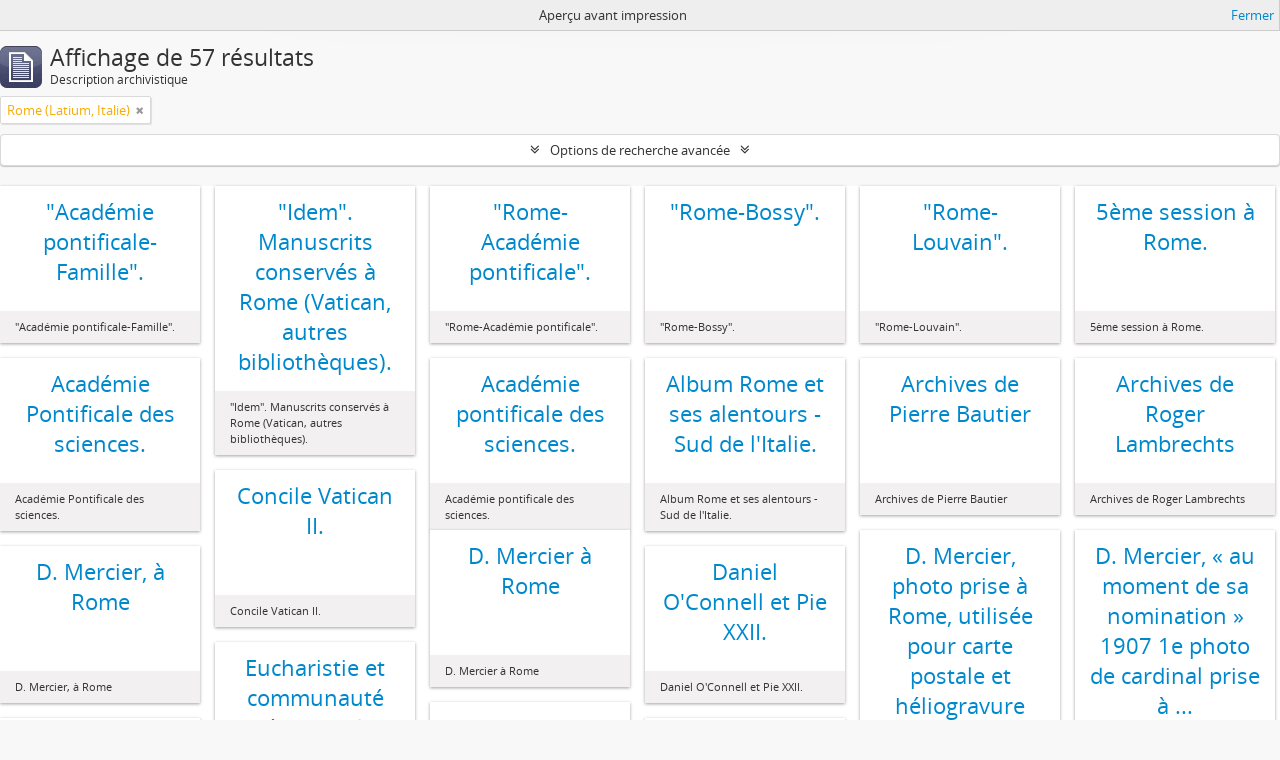

--- FILE ---
content_type: text/html; charset=utf-8
request_url: https://archives.uclouvain.be/atom/index.php/informationobject/browse?places=70453&sort=alphabetic&sf_culture=fr&view=card&names=&topLod=0&media=print
body_size: 8758
content:
<!DOCTYPE html>
<html lang="fr" dir="ltr">
  <head>
    <meta http-equiv="Content-Type" content="text/html; charset=utf-8" />
<meta http-equiv="X-Ua-Compatible" content="IE=edge,chrome=1" />
    <meta name="title" content="UCLouvain | Archives" />
<meta name="description" content="Catalogue en ligne des fonds et collections conservés aux Archives de l&#039;Université catholique de Louvain" />
<meta name="viewport" content="initial-scale=1.0, user-scalable=no" />
    <title>UCLouvain | Archives</title>
    <link rel="shortcut icon" href="/atom/favicon.ico"/>
    <link href="/atom/plugins/sfDrupalPlugin/vendor/drupal/misc/ui/ui.all.css" media="screen" rel="stylesheet" type="text/css" />
<link media="all" href="/atom/plugins/arDominionPlugin/css/main.css" rel="stylesheet" type="text/css" />
<link href="/atom/css/print-preview.css" media="screen" rel="stylesheet" type="text/css" />
            <script src="/atom/vendor/jquery.js" type="text/javascript"></script>
<script src="/atom/plugins/sfDrupalPlugin/vendor/drupal/misc/drupal.js" type="text/javascript"></script>
<script src="/atom/vendor/yui/yahoo-dom-event/yahoo-dom-event.js" type="text/javascript"></script>
<script src="/atom/vendor/yui/element/element-min.js" type="text/javascript"></script>
<script src="/atom/vendor/yui/button/button-min.js" type="text/javascript"></script>
<script src="/atom/vendor/yui/container/container_core-min.js" type="text/javascript"></script>
<script src="/atom/vendor/yui/menu/menu-min.js" type="text/javascript"></script>
<script src="/atom/vendor/modernizr.js" type="text/javascript"></script>
<script src="/atom/vendor/jquery-ui.js" type="text/javascript"></script>
<script src="/atom/vendor/jquery.ui.resizable.min.js" type="text/javascript"></script>
<script src="/atom/vendor/jquery.expander.js" type="text/javascript"></script>
<script src="/atom/vendor/jquery.masonry.js" type="text/javascript"></script>
<script src="/atom/vendor/jquery.imagesloaded.js" type="text/javascript"></script>
<script src="/atom/vendor/bootstrap/js/bootstrap.js" type="text/javascript"></script>
<script src="/atom/vendor/URI.js" type="text/javascript"></script>
<script src="/atom/vendor/meetselva/attrchange.js" type="text/javascript"></script>
<script src="/atom/js/qubit.js" type="text/javascript"></script>
<script src="/atom/js/treeView.js" type="text/javascript"></script>
<script src="/atom/js/clipboard.js" type="text/javascript"></script>
<script src="/atom/plugins/sfDrupalPlugin/vendor/drupal/misc/jquery.once.js" type="text/javascript"></script>
<script src="/atom/plugins/sfDrupalPlugin/vendor/drupal/misc/ui/ui.datepicker.js" type="text/javascript"></script>
<script src="/atom/vendor/yui/connection/connection-min.js" type="text/javascript"></script>
<script src="/atom/vendor/yui/datasource/datasource-min.js" type="text/javascript"></script>
<script src="/atom/vendor/yui/autocomplete/autocomplete-min.js" type="text/javascript"></script>
<script src="/atom/js/autocomplete.js" type="text/javascript"></script>
<script src="/atom/js/dominion.js" type="text/javascript"></script>
  <script type="text/javascript">
//<![CDATA[
jQuery.extend(Qubit, {"relativeUrlRoot":"\/atom"});
//]]>
</script></head>
  <body class="yui-skin-sam informationobject browse">

    

<header id="top-bar">

      <a id="logo" rel="home" href="/atom/index.php/" title=""><img alt="AtoM" src="/atom/images/logo.png" /></a>  
  
  <nav>

    
  <div id="user-menu">

    <button class="top-item top-dropdown" data-toggle="dropdown" data-target="#" aria-expanded="false">Ouverture de session</button>

    <div class="top-dropdown-container">

      <div class="top-dropdown-arrow">
        <div class="arrow"></div>
      </div>

      <div class="top-dropdown-header">
        <h2>Avez-vous un compte ?</h2>
      </div>

      <div class="top-dropdown-body">

        <form action="/atom/index.php/user/login" method="post">
          <input type="hidden" name="next" value="https://archives.uclouvain.be/atom/index.php/informationobject/browse?places=70453&amp;sort=alphabetic&amp;sf_culture=fr&amp;view=card&amp;names=&amp;topLod=0&amp;media=print" id="next" />
          <div class="form-item form-item-email">
  <label for="email">Courriel <span class="form-required" title="This field is required.">*</span></label>
  <input type="text" name="email" id="email" />
  
</div>

          <div class="form-item form-item-password">
  <label for="password">Mot de passe <span class="form-required" title="This field is required.">*</span></label>
  <input type="password" name="password" autocomplete="off" id="password" />
  
</div>

          <button type="submit">Ouverture de session</button>

        </form>

      </div>

      <div class="top-dropdown-bottom"></div>

    </div>

  </div>


    <div id="quick-links-menu" data-toggle="tooltip" data-title="Liens rapides">

  <button class="top-item" data-toggle="dropdown" data-target="#" aria-expanded="false">Liens rapides</button>

  <div class="top-dropdown-container">

    <div class="top-dropdown-arrow">
      <div class="arrow"></div>
    </div>

    <div class="top-dropdown-header">
      <h2>Liens rapides</h2>
    </div>

    <div class="top-dropdown-body">
      <ul>
                              <li><a href="/atom/index.php/" title="Accueil">Accueil</a></li>
                                        <li><a href="/atom/index.php/about" title="À propos">À propos</a></li>
                                                                                              <li><a href="/atom/index.php/aide-a-la-recherche" title="Aide à la recherche">Aide à la recherche</a></li>
                                        <li><a href="/atom/index.php/legal-notice" title="Mentions légales">Mentions légales</a></li>
                        </ul>
    </div>

    <div class="top-dropdown-bottom"></div>

  </div>

</div>

          <div id="language-menu" data-toggle="tooltip" data-title="Langue">

  <button class="top-item" data-toggle="dropdown" data-target="#" aria-expanded="false">Langue</button>

  <div class="top-dropdown-container">

    <div class="top-dropdown-arrow">
      <div class="arrow"></div>
    </div>

    <div class="top-dropdown-header">
      <h2>Langue</h2>
    </div>

    <div class="top-dropdown-body">
      <ul>
                  <li>
            <a href="/atom/index.php/informationobject/browse?sf_culture=en&amp;places=70453&amp;sort=alphabetic&amp;view=card&amp;names=&amp;topLod=0&amp;media=print" title="English">English</a>          </li>
                  <li class="active">
            <a href="/atom/index.php/informationobject/browse?sf_culture=fr&amp;places=70453&amp;sort=alphabetic&amp;view=card&amp;names=&amp;topLod=0&amp;media=print" title="français">français</a>          </li>
              </ul>
    </div>

    <div class="top-dropdown-bottom"></div>

  </div>

</div>
    
    <div id="clipboard-menu" data-toggle="tooltip" data-title="Presse-papier" data-alert-message="Note : les items désélectionnés seront retirés du presse-papier lorsque la page sera actualisée. Vous pouvez les sélectionner de nouveau ou actualiser la page pour les retirer complètement. L'utilisation de l'aperçu d'impression actualisera également la page, les items désélectionnés seront donc perdus.">

  <button class="top-item" data-toggle="dropdown" data-target="#" aria-expanded="false">
    Presse-papier      </button>

  <div class="top-dropdown-container">

    <div class="top-dropdown-arrow">
      <div class="arrow"></div>
    </div>

    <div class="top-dropdown-header">
      <h2>Presse-papier</h2>
      <span id="count-block" data-information-object-label="Description archivistique" data-actor-object-label="Notice d'autorité" data-repository-object-label="Institution de conservation">
              </span>
    </div>

    <div class="top-dropdown-body">
      <ul>
        <li class="leaf" id="node_clearClipboard"><a href="/atom/index.php/user/clipboardClear" title="Effacer toutes les sélections">Effacer toutes les sélections</a></li><li class="leaf" id="node_goToClipboard"><a href="/atom/index.php/user/clipboard" title="Aller au presse-papier">Aller au presse-papier</a></li>      </ul>
    </div>

    <div class="top-dropdown-bottom"></div>

  </div>

</div>

    
  </nav>

  <div id="search-bar">

    <div id="browse-menu">

  <button class="top-item top-dropdown" data-toggle="dropdown" data-target="#" aria-expanded="false">Parcourir</button>

  <div class="top-dropdown-container top-dropdown-container-right">

    <div class="top-dropdown-arrow">
      <div class="arrow"></div>
    </div>

    <div class="top-dropdown-header">
      <h2>Parcourir</h2>
    </div>

    <div class="top-dropdown-body">
      <ul>
        <li class="active leaf" id="node_browseInformationObjects"><a href="/atom/index.php/informationobject/browse" title="Descriptions archivistiques">Descriptions archivistiques</a></li><li class="leaf" id="node_browseActors"><a href="/atom/index.php/actor/browse" title="Notices d&#039;autorité">Notices d&#039;autorité</a></li><li class="leaf" id="node_browseRepositories"><a href="/atom/index.php/repository/browse" title="Institutions de conservation">Institutions de conservation</a></li><li class="leaf" id="node_browseFunctions"><a href="/atom/index.php/function/browse" title="Fonctions">Fonctions</a></li><li class="leaf" id="node_browseSubjects"><a href="/atom/index.php/taxonomy/browse/id/35" title="Sujets">Sujets</a></li><li class="leaf" id="node_browsePlaces"><a href="/atom/index.php/taxonomy/browse/id/42" title="Lieux">Lieux</a></li><li class="leaf" id="node_browseDigitalObjects"><a href="/atom/index.php/informationobject/browse?view=card&amp;onlyMedia=1&amp;topLod=0" title="Documents numériques">Documents numériques</a></li>      </ul>
    </div>

    <div class="top-dropdown-bottom"></div>

  </div>

</div>

    <div id="search-form-wrapper" role="search">

  <h2>Rechercher</h2>

  <form action="/atom/index.php/informationobject/browse" data-autocomplete="/atom/index.php/search/autocomplete" autocomplete="off">

    <input type="hidden" name="topLod" value="0"/>

          <input type="text" name="query" value="" placeholder="Rechercher"/>
    
    <button><span>Rechercher</span></button>

    <div id="search-realm" class="search-popover">

      
        <div>
          <label>
                          <input name="repos" type="radio" value checked="checked" data-placeholder="Rechercher">
                        Recherche générale          </label>
        </div>

        
        
      
      <div class="search-realm-advanced">
        <a href="/atom/index.php/informationobject/browse?showAdvanced=1&topLod=0">
          Recherche avancée&nbsp;&raquo;
        </a>
      </div>

    </div>

  </form>

</div>

  </div>

  
</header>

  <div id="site-slogan">
    <div class="container">
      <div class="row">
        <div class="span12">
          <span>Catalogue en ligne des fonds et collections conservés aux Archives de l&#039;Université catholique de Louvain</span>
        </div>
      </div>
    </div>
  </div>

    
    <div id="wrapper" class="container" role="main">

      
        
      <div class="row">

        <div class="span3">

          <div id="sidebar">

            
    <section id="facets">

      <div class="visible-phone facets-header">
        <a class="x-btn btn-wide">
          <i class="fa fa-filter"></i>
          Filtres        </a>
      </div>

      <div class="content">

        
        <h2>Affiner les résultats par :</h2>

        
        
      <section class="facet">
  
    <div class="facet-header">
              <h3><a href="#" aria-expanded="false">Fait partie de</a></h3>
          </div>

    <div class="facet-body" id="#facet-collection">

      
      <ul>

                  <li class="active">
                  <a title="" href="/atom/index.php/informationobject/browse?places=70453&amp;sort=alphabetic&amp;sf_culture=fr&amp;view=card&amp;names=&amp;topLod=0&amp;media=print">Tout</a>          </li>

                  <li >
            <a title="" href="/atom/index.php/informationobject/browse?collection=38332&amp;places=70453&amp;sort=alphabetic&amp;sf_culture=fr&amp;view=card&amp;names=&amp;topLod=0&amp;media=print">Archives de Georges Lemaître<span>, 37 résultats</span></a>            <span class="facet-count" aria-hidden="true">37</span>
          </li>
                  <li >
            <a title="" href="/atom/index.php/informationobject/browse?collection=239190&amp;places=70453&amp;sort=alphabetic&amp;sf_culture=fr&amp;view=card&amp;names=&amp;topLod=0&amp;media=print">Archives d&#039;Eugène Tisserant<span>, 23 résultats</span></a>            <span class="facet-count" aria-hidden="true">23</span>
          </li>
                  <li >
            <a title="" href="/atom/index.php/informationobject/browse?collection=43735&amp;places=70453&amp;sort=alphabetic&amp;sf_culture=fr&amp;view=card&amp;names=&amp;topLod=0&amp;media=print">Archives de Christian Wenin<span>, 5 résultats</span></a>            <span class="facet-count" aria-hidden="true">5</span>
          </li>
                  <li >
            <a title="" href="/atom/index.php/informationobject/browse?collection=43514&amp;places=70453&amp;sort=alphabetic&amp;sf_culture=fr&amp;view=card&amp;names=&amp;topLod=0&amp;media=print">Archives de Désiré-Joseph Mercier<span>, 4 résultats</span></a>            <span class="facet-count" aria-hidden="true">4</span>
          </li>
                  <li >
            <a title="" href="/atom/index.php/informationobject/browse?collection=42069&amp;places=70453&amp;sort=alphabetic&amp;sf_culture=fr&amp;view=card&amp;names=&amp;topLod=0&amp;media=print">Archives de Louis Jadin<span>, 2 résultats</span></a>            <span class="facet-count" aria-hidden="true">2</span>
          </li>
                  <li >
            <a title="" href="/atom/index.php/informationobject/browse?collection=39146&amp;places=70453&amp;sort=alphabetic&amp;sf_culture=fr&amp;view=card&amp;names=&amp;topLod=0&amp;media=print">Archives d&#039;Albert de Dorlodot<span>, 2 résultats</span></a>            <span class="facet-count" aria-hidden="true">2</span>
          </li>
                  <li >
            <a title="" href="/atom/index.php/informationobject/browse?collection=239242&amp;places=70453&amp;sort=alphabetic&amp;sf_culture=fr&amp;view=card&amp;names=&amp;topLod=0&amp;media=print">Archives de Charles Roger (LHIST2532)<span>, 1 résultats</span></a>            <span class="facet-count" aria-hidden="true">1</span>
          </li>
                  <li >
            <a title="" href="/atom/index.php/informationobject/browse?collection=42000&amp;places=70453&amp;sort=alphabetic&amp;sf_culture=fr&amp;view=card&amp;names=&amp;topLod=0&amp;media=print">Archives d&#039;Adolphe Rome<span>, 1 résultats</span></a>            <span class="facet-count" aria-hidden="true">1</span>
          </li>
        
      </ul>

    </div>

  </section>


                          
        
      <section class="facet">
  
    <div class="facet-header">
              <h3><a href="#" aria-expanded="false">Producteur</a></h3>
          </div>

    <div class="facet-body" id="#facet-names">

      
      <ul>

                  <li class="active">
                  <a title="" href="/atom/index.php/informationobject/browse?places=70453&amp;sort=alphabetic&amp;sf_culture=fr&amp;view=card&amp;names=&amp;topLod=0&amp;media=print">Tout</a>          </li>

                  <li >
            <a title="" href="/atom/index.php/informationobject/browse?creators=251201&amp;places=70453&amp;sort=alphabetic&amp;sf_culture=fr&amp;view=card&amp;names=&amp;topLod=0&amp;media=print">Lambrechts, Roger<span>, 1 résultats</span></a>            <span class="facet-count" aria-hidden="true">1</span>
          </li>
                  <li >
            <a title="" href="/atom/index.php/informationobject/browse?creators=590&amp;places=70453&amp;sort=alphabetic&amp;sf_culture=fr&amp;view=card&amp;names=&amp;topLod=0&amp;media=print">Bautier, Pierre<span>, 1 résultats</span></a>            <span class="facet-count" aria-hidden="true">1</span>
          </li>
        
      </ul>

    </div>

  </section>


        
      <section class="facet open">
  
    <div class="facet-header">
              <h3><a href="#" aria-expanded="true">Nom</a></h3>
          </div>

    <div class="facet-body" id="#facet-names">

      
      <ul>

                  <li class="active">
                  <a title="" href="/atom/index.php/informationobject/browse?places=70453&amp;sort=alphabetic&amp;sf_culture=fr&amp;view=card&amp;topLod=0&amp;media=print">Tout</a>          </li>

                  <li >
            <a title="" href="/atom/index.php/informationobject/browse?names=1549&amp;places=70453&amp;sort=alphabetic&amp;sf_culture=fr&amp;view=card&amp;topLod=0&amp;media=print">Département d&#039;archéologie et d&#039;histoire de l&#039;art<span>, 2 résultats</span></a>            <span class="facet-count" aria-hidden="true">2</span>
          </li>
                  <li >
            <a title="" href="/atom/index.php/informationobject/browse?names=251201&amp;places=70453&amp;sort=alphabetic&amp;sf_culture=fr&amp;view=card&amp;topLod=0&amp;media=print">Lambrechts, Roger<span>, 1 résultats</span></a>            <span class="facet-count" aria-hidden="true">1</span>
          </li>
                  <li >
            <a title="" href="/atom/index.php/informationobject/browse?names=251034&amp;places=70453&amp;sort=alphabetic&amp;sf_culture=fr&amp;view=card&amp;topLod=0&amp;media=print">De Waele, Éric<span>, 1 résultats</span></a>            <span class="facet-count" aria-hidden="true">1</span>
          </li>
                  <li >
            <a title="" href="/atom/index.php/informationobject/browse?names=234222&amp;places=70453&amp;sort=alphabetic&amp;sf_culture=fr&amp;view=card&amp;topLod=0&amp;media=print">Musées royaux des Beaux-Arts de Belgique<span>, 1 résultats</span></a>            <span class="facet-count" aria-hidden="true">1</span>
          </li>
                  <li >
            <a title="" href="/atom/index.php/informationobject/browse?names=217731&amp;places=70453&amp;sort=alphabetic&amp;sf_culture=fr&amp;view=card&amp;topLod=0&amp;media=print">Brulet, Raymond<span>, 1 résultats</span></a>            <span class="facet-count" aria-hidden="true">1</span>
          </li>
                  <li >
            <a title="" href="/atom/index.php/informationobject/browse?names=195876&amp;places=70453&amp;sort=alphabetic&amp;sf_culture=fr&amp;view=card&amp;topLod=0&amp;media=print">Vandersleyen, Claude<span>, 1 résultats</span></a>            <span class="facet-count" aria-hidden="true">1</span>
          </li>
                  <li >
            <a title="" href="/atom/index.php/informationobject/browse?names=152197&amp;places=70453&amp;sort=alphabetic&amp;sf_culture=fr&amp;view=card&amp;topLod=0&amp;media=print">De Vogelaere, René<span>, 1 résultats</span></a>            <span class="facet-count" aria-hidden="true">1</span>
          </li>
                  <li >
            <a title="" href="/atom/index.php/informationobject/browse?names=149869&amp;places=70453&amp;sort=alphabetic&amp;sf_culture=fr&amp;view=card&amp;topLod=0&amp;media=print">Pie XII<span>, 1 résultats</span></a>            <span class="facet-count" aria-hidden="true">1</span>
          </li>
                  <li >
            <a title="" href="/atom/index.php/informationobject/browse?names=147625&amp;places=70453&amp;sort=alphabetic&amp;sf_culture=fr&amp;view=card&amp;topLod=0&amp;media=print">Bossy, Lucien<span>, 1 résultats</span></a>            <span class="facet-count" aria-hidden="true">1</span>
          </li>
                  <li >
            <a title="" href="/atom/index.php/informationobject/browse?names=1554&amp;places=70453&amp;sort=alphabetic&amp;sf_culture=fr&amp;view=card&amp;topLod=0&amp;media=print">Université catholique de Louvain<span>, 1 résultats</span></a>            <span class="facet-count" aria-hidden="true">1</span>
          </li>
        
      </ul>

    </div>

  </section>


        
      <section class="facet open">
  
    <div class="facet-header">
              <h3><a href="#" aria-expanded="true">Lieu</a></h3>
          </div>

    <div class="facet-body" id="#facet-places">

      
      <ul>

                  <li>
                  <a title="" href="/atom/index.php/informationobject/browse?sort=alphabetic&amp;sf_culture=fr&amp;view=card&amp;names=&amp;topLod=0&amp;media=print">Tout</a>          </li>

                  <li class="active">
            <a title="" href="/atom/index.php/informationobject/browse?places=&amp;sort=alphabetic&amp;sf_culture=fr&amp;view=card&amp;names=&amp;topLod=0&amp;media=print">Rome (Latium, Italie)<span>, 57 résultats</span></a>            <span class="facet-count" aria-hidden="true">57</span>
          </li>
                  <li >
            <a title="" href="/atom/index.php/informationobject/browse?places=70453%2C148766&amp;sort=alphabetic&amp;sf_culture=fr&amp;view=card&amp;names=&amp;topLod=0&amp;media=print">Vatican<span>, 2 résultats</span></a>            <span class="facet-count" aria-hidden="true">2</span>
          </li>
                  <li >
            <a title="" href="/atom/index.php/informationobject/browse?places=70453%2C181765&amp;sort=alphabetic&amp;sf_culture=fr&amp;view=card&amp;names=&amp;topLod=0&amp;media=print">Londres (Angleterre, Royaume-Uni)<span>, 1 résultats</span></a>            <span class="facet-count" aria-hidden="true">1</span>
          </li>
                  <li >
            <a title="" href="/atom/index.php/informationobject/browse?places=70453%2C148815&amp;sort=alphabetic&amp;sf_culture=fr&amp;view=card&amp;names=&amp;topLod=0&amp;media=print">Italie<span>, 1 résultats</span></a>            <span class="facet-count" aria-hidden="true">1</span>
          </li>
                  <li >
            <a title="" href="/atom/index.php/informationobject/browse?places=70453%2C5243&amp;sort=alphabetic&amp;sf_culture=fr&amp;view=card&amp;names=&amp;topLod=0&amp;media=print">Louvain (Brabant flamand, Belgique)<span>, 1 résultats</span></a>            <span class="facet-count" aria-hidden="true">1</span>
          </li>
        
      </ul>

    </div>

  </section>


        
      <section class="facet">
  
    <div class="facet-header">
              <h3><a href="#" aria-expanded="false">Sujet</a></h3>
          </div>

    <div class="facet-body" id="#facet-subjects">

      
      <ul>

                  <li class="active">
                  <a title="" href="/atom/index.php/informationobject/browse?places=70453&amp;sort=alphabetic&amp;sf_culture=fr&amp;view=card&amp;names=&amp;topLod=0&amp;media=print">Tout</a>          </li>

                  <li >
            <a title="" href="/atom/index.php/informationobject/browse?subjects=29843&amp;places=70453&amp;sort=alphabetic&amp;sf_culture=fr&amp;view=card&amp;names=&amp;topLod=0&amp;media=print">Archéologie<span>, 1 résultats</span></a>            <span class="facet-count" aria-hidden="true">1</span>
          </li>
                  <li >
            <a title="" href="/atom/index.php/informationobject/browse?subjects=21966&amp;places=70453&amp;sort=alphabetic&amp;sf_culture=fr&amp;view=card&amp;names=&amp;topLod=0&amp;media=print">Histoire antique<span>, 1 résultats</span></a>            <span class="facet-count" aria-hidden="true">1</span>
          </li>
                  <li >
            <a title="" href="/atom/index.php/informationobject/browse?subjects=14675&amp;places=70453&amp;sort=alphabetic&amp;sf_culture=fr&amp;view=card&amp;names=&amp;topLod=0&amp;media=print">Histoire de l&#039;art<span>, 1 résultats</span></a>            <span class="facet-count" aria-hidden="true">1</span>
          </li>
                  <li >
            <a title="" href="/atom/index.php/informationobject/browse?subjects=13441&amp;places=70453&amp;sort=alphabetic&amp;sf_culture=fr&amp;view=card&amp;names=&amp;topLod=0&amp;media=print">Histoire<span>, 1 résultats</span></a>            <span class="facet-count" aria-hidden="true">1</span>
          </li>
                  <li >
            <a title="" href="/atom/index.php/informationobject/browse?subjects=13267&amp;places=70453&amp;sort=alphabetic&amp;sf_culture=fr&amp;view=card&amp;names=&amp;topLod=0&amp;media=print">Classement &gt; Archives de professeurs et chercheurs<span>, 1 résultats</span></a>            <span class="facet-count" aria-hidden="true">1</span>
          </li>
                  <li >
            <a title="" href="/atom/index.php/informationobject/browse?subjects=12930&amp;places=70453&amp;sort=alphabetic&amp;sf_culture=fr&amp;view=card&amp;names=&amp;topLod=0&amp;media=print">Classement &gt; Fonds de l&#039;institution (FI)<span>, 1 résultats</span></a>            <span class="facet-count" aria-hidden="true">1</span>
          </li>
                  <li >
            <a title="" href="/atom/index.php/informationobject/browse?subjects=3575&amp;places=70453&amp;sort=alphabetic&amp;sf_culture=fr&amp;view=card&amp;names=&amp;topLod=0&amp;media=print">Classement &gt; Fonds externes (FE)<span>, 1 résultats</span></a>            <span class="facet-count" aria-hidden="true">1</span>
          </li>
        
      </ul>

    </div>

  </section>


        
      <section class="facet">
  
    <div class="facet-header">
              <h3><a href="#" aria-expanded="false">Genre</a></h3>
          </div>

    <div class="facet-body" id="#facet-genres">

      
      <ul>

                  <li class="active">
                  <a title="" href="/atom/index.php/informationobject/browse?places=70453&amp;sort=alphabetic&amp;sf_culture=fr&amp;view=card&amp;names=&amp;topLod=0&amp;media=print">Tout</a>          </li>

                  <li >
            <a title="" href="/atom/index.php/informationobject/browse?genres=40423&amp;places=70453&amp;sort=alphabetic&amp;sf_culture=fr&amp;view=card&amp;names=&amp;topLod=0&amp;media=print">Archives textuelles<span>, 24 résultats</span></a>            <span class="facet-count" aria-hidden="true">24</span>
          </li>
                  <li >
            <a title="" href="/atom/index.php/informationobject/browse?genres=22193&amp;places=70453&amp;sort=alphabetic&amp;sf_culture=fr&amp;view=card&amp;names=&amp;topLod=0&amp;media=print">Correspondances<span>, 23 résultats</span></a>            <span class="facet-count" aria-hidden="true">23</span>
          </li>
                  <li >
            <a title="" href="/atom/index.php/informationobject/browse?genres=22055&amp;places=70453&amp;sort=alphabetic&amp;sf_culture=fr&amp;view=card&amp;names=&amp;topLod=0&amp;media=print">Archives iconographiques<span>, 22 résultats</span></a>            <span class="facet-count" aria-hidden="true">22</span>
          </li>
                  <li >
            <a title="" href="/atom/index.php/informationobject/browse?genres=409&amp;places=70453&amp;sort=alphabetic&amp;sf_culture=fr&amp;view=card&amp;names=&amp;topLod=0&amp;media=print">Photographies<span>, 17 résultats</span></a>            <span class="facet-count" aria-hidden="true">17</span>
          </li>
                  <li >
            <a title="" href="/atom/index.php/informationobject/browse?genres=22057&amp;places=70453&amp;sort=alphabetic&amp;sf_culture=fr&amp;view=card&amp;names=&amp;topLod=0&amp;media=print">Diapositives<span>, 5 résultats</span></a>            <span class="facet-count" aria-hidden="true">5</span>
          </li>
        
      </ul>

    </div>

  </section>


        
      <section class="facet">
  
    <div class="facet-header">
              <h3><a href="#" aria-expanded="false">Niveau de description</a></h3>
          </div>

    <div class="facet-body" id="#facet-levelOfDescription">

      
      <ul>

                  <li class="active">
                  <a title="" href="/atom/index.php/informationobject/browse?places=70453&amp;sort=alphabetic&amp;sf_culture=fr&amp;view=card&amp;names=&amp;topLod=0&amp;media=print">Tout</a>          </li>

                  <li >
            <a title="" href="/atom/index.php/informationobject/browse?levels=1584&amp;places=70453&amp;sort=alphabetic&amp;sf_culture=fr&amp;view=card&amp;names=&amp;topLod=0&amp;media=print">Pièce<span>, 41 résultats</span></a>            <span class="facet-count" aria-hidden="true">41</span>
          </li>
                  <li >
            <a title="" href="/atom/index.php/informationobject/browse?levels=1586&amp;places=70453&amp;sort=alphabetic&amp;sf_culture=fr&amp;view=card&amp;names=&amp;topLod=0&amp;media=print">Dossier<span>, 10 résultats</span></a>            <span class="facet-count" aria-hidden="true">10</span>
          </li>
                  <li >
            <a title="" href="/atom/index.php/informationobject/browse?levels=1601&amp;places=70453&amp;sort=alphabetic&amp;sf_culture=fr&amp;view=card&amp;names=&amp;topLod=0&amp;media=print">Sous-dossier<span>, 4 résultats</span></a>            <span class="facet-count" aria-hidden="true">4</span>
          </li>
                  <li >
            <a title="" href="/atom/index.php/informationobject/browse?levels=227&amp;places=70453&amp;sort=alphabetic&amp;sf_culture=fr&amp;view=card&amp;names=&amp;topLod=0&amp;media=print">Fonds<span>, 2 résultats</span></a>            <span class="facet-count" aria-hidden="true">2</span>
          </li>
        
      </ul>

    </div>

  </section>


        
      </div>

    </section>

  
          </div>

        </div>

        <div class="span9">

          <div id="main-column">

                <div id="preview-message">
    Aperçu avant impression    <a href="/atom/index.php/informationobject/browse?places=70453&amp;sort=alphabetic&amp;sf_culture=fr&amp;view=card&amp;names=&amp;topLod=0" title="Fermer">Fermer</a>  </div>

  <div class="multiline-header">
    <img alt="" src="/atom/images/icons-large/icon-archival.png" />    <h1 aria-describedby="results-label">
              Affichage de 57 résultats          </h1>
    <span class="sub" id="results-label">Description archivistique</span>
  </div>

            
  <section class="header-options">

    
    
    
    
          <span class="search-filter">
        Rome (Latium, Italie)                        <a href="/atom/index.php/informationobject/browse?sort=alphabetic&sf_culture=fr&view=card&names=&topLod=0&media=print" class="remove-filter"><i class="fa fa-times"></i></a>
      </span>
    
    
    
    
    
    
    
    
    
    
    
  </section>


            
  <section class="advanced-search-section">

  <a href="#" class="advanced-search-toggle " aria-expanded="false">Options de recherche avancée</a>

  <div class="advanced-search animateNicely" style="display: none;">

    <form name="advanced-search-form" method="get" action="/atom/index.php/informationobject/browse">
      <input type="hidden" name="showAdvanced" value="1"/>

              <input type="hidden" name="places" value="70453"/>
              <input type="hidden" name="sort" value="alphabetic"/>
              <input type="hidden" name="sf_culture" value="fr"/>
              <input type="hidden" name="view" value="card"/>
              <input type="hidden" name="names" value=""/>
              <input type="hidden" name="media" value="print"/>
      
      <p>Trouver les résultats avec:</p>

      <div class="criteria">

        
          
        
        
        <div class="criterion">

          <select class="boolean" name="so0">
            <option value="and">et</option>
            <option value="or">ou</option>
            <option value="not">sauf</option>
          </select>

          <input class="query" type="text" placeholder="Rechercher" name="sq0"/>

          <span>dans</span>

          <select class="field" name="sf0">
            <option value="">Tous les champs</option>
            <option value="title">Titre</option>
                          <option value="archivalHistory">Histoire archivistique</option>
                        <option value="scopeAndContent">Portée et contenu</option>
            <option value="extentAndMedium">Étendue matérielle et support</option>
            <option value="subject">Points d'accès - Sujets</option>
            <option value="name">Points d'accès - Noms</option>
            <option value="place">Points d'accès - Lieux</option>
            <option value="genre">Points d'accès - Genre</option>
            <option value="identifier">Identifiant</option>
            <option value="referenceCode">Cote</option>
            <option value="digitalObjectTranscript">Texte du document numérique</option>
            <option value="findingAidTranscript">Texte de l'instrument de recherche</option>
            <option value="allExceptFindingAidTranscript">Tous les champs sauf le texte des instruments de recherche.</option>
          </select>

          <a href="#" class="delete-criterion"><i class="fa fa-times"></i></a>

        </div>

        <div class="add-new-criteria">
          <div class="btn-group">
            <a class="btn dropdown-toggle" data-toggle="dropdown" href="#">
              Ajouter de nouveaux critères<span class="caret"></span>
            </a>
            <ul class="dropdown-menu">
              <li><a href="#" id="add-criterion-and">Et</a></li>
              <li><a href="#" id="add-criterion-or">Ou</a></li>
              <li><a href="#" id="add-criterion-not">Non</a></li>
            </ul>
          </div>
        </div>

      </div>

      <p>Limiter les résultats :</p>

      <div class="criteria">

                  <div class="filter-row">
            <div class="filter">
              <div class="form-item form-item-repos">
  <label for="repos">Institution de conservation</label>
  <select name="repos" id="repos">
<option value="" selected="selected"></option>
<option value="441">Archives de l&#039;Université catholique de Louvain</option>
<option value="442">Bibliothèque d&#039;architecture, d&#039;ingénierie architecturale, d&#039;urbanisme - Bruxelles</option>
</select>
  
</div>
            </div>
          </div>
        
        <div class="filter-row">
          <div class="filter">
            <label for="collection">Description de haut niveau</label>            <select name="collection" class="form-autocomplete" id="collection">

</select>            <input class="list" type="hidden" value="/atom/index.php/informationobject/autocomplete?parent=1&filterDrafts=1"/>
          </div>
        </div>

      </div>

      <p>Filtrer les résultats par:</p>

      <div class="criteria">

        <div class="filter-row triple">

          <div class="filter-left">
            <div class="form-item form-item-levels">
  <label for="levels">Niveau de description</label>
  <select name="levels" id="levels">
<option value="" selected="selected"></option>
<option value="229">Collection</option>
<option value="1586">Dossier</option>
<option value="227">Fonds</option>
<option value="3620">Groupe de fonds</option>
<option value="290">Partie de pièce</option>
<option value="1584">Pièce</option>
<option value="1582">Série</option>
<option value="9456">Sous-collection</option>
<option value="1601">Sous-dossier</option>
<option value="1556">Sous-fonds</option>
<option value="1591">Sous-série</option>
</select>
  
</div>
          </div>

          <div class="filter-center">
            <div class="form-item form-item-onlyMedia">
  <label for="onlyMedia">Document numérique disponible</label>
  <select name="onlyMedia" id="onlyMedia">
<option value="" selected="selected"></option>
<option value="1">Oui</option>
<option value="0">Non</option>
</select>
  
</div>
          </div>

          <div class="filter-right">
            <div class="form-item form-item-findingAidStatus">
  <label for="findingAidStatus">Instrument de recherche</label>
  <select name="findingAidStatus" id="findingAidStatus">
<option value="" selected="selected"></option>
<option value="yes">Oui</option>
<option value="no">Non</option>
<option value="generated">Généré</option>
<option value="uploaded">Téléversé</option>
</select>
  
</div>
          </div>

        </div>

                
                  <div class="filter-row">

                          <div class="filter-left">
                <div class="form-item form-item-copyrightStatus">
  <label for="copyrightStatus">Statut des droits d'auteur</label>
  <select name="copyrightStatus" id="copyrightStatus">
<option value="" selected="selected"></option>
<option value="342">Domaine public</option>
<option value="343">Inconnu</option>
<option value="341">Utilisation soumise à copyright</option>
</select>
  
</div>
              </div>
            
                          <div class="filter-right">
                <div class="form-item form-item-materialType">
  <label for="materialType">Dénomination générale des documents</label>
  <select name="materialType" id="materialType">
<option value="" selected="selected"></option>
<option value="267">Dessin d&#039;architecture</option>
<option value="275">Dessin technique</option>
<option value="268">Document cartographique</option>
<option value="269">Document iconographique</option>
<option value="273">Document philatélique</option>
<option value="274">Document sonore</option>
<option value="276">Document textuel</option>
<option value="270">Images en mouvement</option>
<option value="272">Objet</option>
<option value="271">Supports multiples</option>
</select>
  
</div>
              </div>
            
          </div>
        
        <div class="filter-row">

          <div class="lod-filter">
            <label>
              <input type="radio" name="topLod" value="1" >
              Descriptions de haut niveau.            </label>
            <label>
              <input type="radio" name="topLod" value="0" checked>
              Toutes les descriptions            </label>
          </div>

        </div>

      </div>

      <p>Filtrer par dates</p>

      <div class="criteria">

        <div class="filter-row">

          <div class="start-date">
            <div class="form-item form-item-startDate">
  <label for="startDate">Début</label>
  <input placeholder="YYYY-MM-DD" type="text" name="startDate" id="startDate" />
  
</div>
          </div>

          <div class="end-date">
            <div class="form-item form-item-endDate">
  <label for="endDate">Fin</label>
  <input placeholder="YYYY-MM-DD" type="text" name="endDate" id="endDate" />
  
</div>
          </div>

          <div class="date-type">
            <label>
              <input type="radio" name="rangeType" value="inclusive" checked>
              Chevauchement            </label>
            <label>
              <input type="radio" name="rangeType" value="exact" >
              Exact            </label>
          </div>

          <a href="#" class="date-range-help-icon" aria-expanded="false"><i class="fa fa-question-circle"></i></a>

        </div>

        <div class="alert alert-info date-range-help animateNicely">
          Utiliser cette option pour préciser le mode de recherche par dates. "Exact" fait en sorte que les dates extrêmes des résultats de recherche se situeront entièrement entre les dates entrées. "Chevauchement" fait en sorte que toutes les descriptions dont la date de début ou de fin se situent au sein des dates entrées feront partie des résultats de recherche.        </div>

      </div>

      <section class="actions">
        <input type="submit" class="c-btn c-btn-submit" value="Rechercher"/>
        <input type="button" class="reset c-btn c-btn-delete" value="Réinitialiser"/>
      </section>

    </form>

  </div>

</section>

  
    <section class="browse-options">
      <a  href="/atom/index.php/informationobject/browse?places=70453&sort=alphabetic&sf_culture=fr&view=card&names=&topLod=0&media=print">
  <i class="fa fa-print"></i>
  Aperçu avant impression</a>

      
      <span>
        <span class="view-header-label">Affichage :</span>

<div class="btn-group">
  <a class="btn fa fa-th-large active" href="/atom/index.php/informationobject/browse?view=card&amp;places=70453&amp;sort=alphabetic&amp;sf_culture=fr&amp;names=&amp;topLod=0&amp;media=print" title=" "> </a>
  <a class="btn fa fa-list " href="/atom/index.php/informationobject/browse?view=table&amp;places=70453&amp;sort=alphabetic&amp;sf_culture=fr&amp;names=&amp;topLod=0&amp;media=print" title=" "> </a></div>
      </span>

      <div id="sort-header">
  <div class="sort-options">

    <label>Trier par:</label>

    <div class="dropdown">

      <div class="dropdown-selected">
                                  <span>Par ordre alphabétique</span>
                  
      </div>

      <ul class="dropdown-options">

        <span class="pointer"></span>

                  <li>
                        <a href="/atom/index.php/informationobject/browse?sort=lastUpdated&places=70453&sf_culture=fr&view=card&names=&topLod=0&media=print" data-order="lastUpdated">
              <span>Le plus récent</span>
            </a>
          </li>
                  <li>
                        <a href="/atom/index.php/informationobject/browse?sort=relevance&places=70453&sf_culture=fr&view=card&names=&topLod=0&media=print" data-order="relevance">
              <span>Pertinence</span>
            </a>
          </li>
                  <li>
                        <a href="/atom/index.php/informationobject/browse?sort=identifier&places=70453&sf_culture=fr&view=card&names=&topLod=0&media=print" data-order="identifier">
              <span>Identifiant</span>
            </a>
          </li>
                  <li>
                        <a href="/atom/index.php/informationobject/browse?sort=referenceCode&places=70453&sf_culture=fr&view=card&names=&topLod=0&media=print" data-order="referenceCode">
              <span>Cote</span>
            </a>
          </li>
                  <li>
                        <a href="/atom/index.php/informationobject/browse?sort=startDate&places=70453&sf_culture=fr&view=card&names=&topLod=0&media=print" data-order="startDate">
              <span>Date de début</span>
            </a>
          </li>
                  <li>
                        <a href="/atom/index.php/informationobject/browse?sort=endDate&places=70453&sf_culture=fr&view=card&names=&topLod=0&media=print" data-order="endDate">
              <span>Date de fin</span>
            </a>
          </li>
              </ul>
    </div>
  </div>
</div>
    </section>

    <div id="content" class="browse-content">
      
              <section class="masonry browse-masonry">

          
          <div class="brick brick-only-text">
    
      <a href="/atom/index.php/academie-pontificale-famille">
        
          <h4>&quot;Académie pontificale-Famille&quot;.</h4>

              </a>

      <div class="bottom">
        <button class="clipboard repository-or-digital-obj-browse"
  data-clipboard-url="/atom/index.php/user/clipboardToggleSlug"
  data-clipboard-slug="academie-pontificale-famille"
  data-toggle="tooltip"  data-title="Ajouter au presse-papier"
  data-alt-title="Retirer du presse-papier">
  Ajouter au presse-papier</button>
&quot;Académie pontificale-Famille&quot;.      </div>
    </div>
          
          <div class="brick brick-only-text">
    
      <a href="/atom/index.php/idem-manuscrits-conserves-a-rome-vatican-autres-bibliotheques">
        
          <h4>&quot;Idem&quot;. Manuscrits conservés à Rome (Vatican, autres bibliothèques).</h4>

              </a>

      <div class="bottom">
        <button class="clipboard repository-or-digital-obj-browse"
  data-clipboard-url="/atom/index.php/user/clipboardToggleSlug"
  data-clipboard-slug="idem-manuscrits-conserves-a-rome-vatican-autres-bibliotheques"
  data-toggle="tooltip"  data-title="Ajouter au presse-papier"
  data-alt-title="Retirer du presse-papier">
  Ajouter au presse-papier</button>
&quot;Idem&quot;. Manuscrits conservés à Rome (Vatican, autres bibliothèques).      </div>
    </div>
          
          <div class="brick brick-only-text">
    
      <a href="/atom/index.php/rome-academie-pontificale">
        
          <h4>&quot;Rome-Académie pontificale&quot;.</h4>

              </a>

      <div class="bottom">
        <button class="clipboard repository-or-digital-obj-browse"
  data-clipboard-url="/atom/index.php/user/clipboardToggleSlug"
  data-clipboard-slug="rome-academie-pontificale"
  data-toggle="tooltip"  data-title="Ajouter au presse-papier"
  data-alt-title="Retirer du presse-papier">
  Ajouter au presse-papier</button>
&quot;Rome-Académie pontificale&quot;.      </div>
    </div>
          
          <div class="brick brick-only-text">
    
      <a href="/atom/index.php/rome-bossy">
        
          <h4>&quot;Rome-Bossy&quot;.</h4>

              </a>

      <div class="bottom">
        <button class="clipboard repository-or-digital-obj-browse"
  data-clipboard-url="/atom/index.php/user/clipboardToggleSlug"
  data-clipboard-slug="rome-bossy"
  data-toggle="tooltip"  data-title="Ajouter au presse-papier"
  data-alt-title="Retirer du presse-papier">
  Ajouter au presse-papier</button>
&quot;Rome-Bossy&quot;.      </div>
    </div>
          
          <div class="brick brick-only-text">
    
      <a href="/atom/index.php/rome-louvain">
        
          <h4>&quot;Rome-Louvain&quot;.</h4>

              </a>

      <div class="bottom">
        <button class="clipboard repository-or-digital-obj-browse"
  data-clipboard-url="/atom/index.php/user/clipboardToggleSlug"
  data-clipboard-slug="rome-louvain"
  data-toggle="tooltip"  data-title="Ajouter au presse-papier"
  data-alt-title="Retirer du presse-papier">
  Ajouter au presse-papier</button>
&quot;Rome-Louvain&quot;.      </div>
    </div>
          
          <div class="brick brick-only-text">
    
      <a href="/atom/index.php/5eme-session-a-rome">
        
          <h4>5ème session à Rome.</h4>

              </a>

      <div class="bottom">
        <button class="clipboard repository-or-digital-obj-browse"
  data-clipboard-url="/atom/index.php/user/clipboardToggleSlug"
  data-clipboard-slug="5eme-session-a-rome"
  data-toggle="tooltip"  data-title="Ajouter au presse-papier"
  data-alt-title="Retirer du presse-papier">
  Ajouter au presse-papier</button>
5ème session à Rome.      </div>
    </div>
          
          <div class="brick brick-only-text">
    
      <a href="/atom/index.php/academie-pontificale-des-sciences-5-octobre-1963">
        
          <h4>Académie Pontificale des sciences.</h4>

              </a>

      <div class="bottom">
        <button class="clipboard repository-or-digital-obj-browse"
  data-clipboard-url="/atom/index.php/user/clipboardToggleSlug"
  data-clipboard-slug="academie-pontificale-des-sciences-5-octobre-1963"
  data-toggle="tooltip"  data-title="Ajouter au presse-papier"
  data-alt-title="Retirer du presse-papier">
  Ajouter au presse-papier</button>
Académie Pontificale des sciences.      </div>
    </div>
          
          <div class="brick brick-only-text">
    
      <a href="/atom/index.php/academie-pontificale-des-sciences-5-octobre-1962">
        
          <h4>Académie pontificale des sciences.</h4>

              </a>

      <div class="bottom">
        <button class="clipboard repository-or-digital-obj-browse"
  data-clipboard-url="/atom/index.php/user/clipboardToggleSlug"
  data-clipboard-slug="academie-pontificale-des-sciences-5-octobre-1962"
  data-toggle="tooltip"  data-title="Ajouter au presse-papier"
  data-alt-title="Retirer du presse-papier">
  Ajouter au presse-papier</button>
Académie pontificale des sciences.      </div>
    </div>
          
          <div class="brick brick-only-text">
    
      <a href="/atom/index.php/album-rome-et-ses-alentours-sud-de-litalie">
        
          <h4>Album Rome et ses alentours - Sud de l&#039;Italie.</h4>

              </a>

      <div class="bottom">
        <button class="clipboard repository-or-digital-obj-browse"
  data-clipboard-url="/atom/index.php/user/clipboardToggleSlug"
  data-clipboard-slug="album-rome-et-ses-alentours-sud-de-litalie"
  data-toggle="tooltip"  data-title="Ajouter au presse-papier"
  data-alt-title="Retirer du presse-papier">
  Ajouter au presse-papier</button>
Album Rome et ses alentours - Sud de l&#039;Italie.      </div>
    </div>
          
          <div class="brick brick-only-text">
    
      <a href="/atom/index.php/archives-de-pierre-bautier">
        
          <h4>Archives de Pierre Bautier</h4>

              </a>

      <div class="bottom">
        <button class="clipboard repository-or-digital-obj-browse"
  data-clipboard-url="/atom/index.php/user/clipboardToggleSlug"
  data-clipboard-slug="archives-de-pierre-bautier"
  data-toggle="tooltip"  data-title="Ajouter au presse-papier"
  data-alt-title="Retirer du presse-papier">
  Ajouter au presse-papier</button>
Archives de Pierre Bautier      </div>
    </div>
          
          <div class="brick brick-only-text">
    
      <a href="/atom/index.php/archives-de-roger-lambrechts">
        
          <h4>Archives de Roger Lambrechts</h4>

              </a>

      <div class="bottom">
        <button class="clipboard repository-or-digital-obj-browse"
  data-clipboard-url="/atom/index.php/user/clipboardToggleSlug"
  data-clipboard-slug="archives-de-roger-lambrechts"
  data-toggle="tooltip"  data-title="Ajouter au presse-papier"
  data-alt-title="Retirer du presse-papier">
  Ajouter au presse-papier</button>
Archives de Roger Lambrechts      </div>
    </div>
          
          <div class="brick brick-only-text">
    
      <a href="/atom/index.php/concile-vatican-ii-2">
        
          <h4>Concile Vatican II.</h4>

              </a>

      <div class="bottom">
        <button class="clipboard repository-or-digital-obj-browse"
  data-clipboard-url="/atom/index.php/user/clipboardToggleSlug"
  data-clipboard-slug="concile-vatican-ii-2"
  data-toggle="tooltip"  data-title="Ajouter au presse-papier"
  data-alt-title="Retirer du presse-papier">
  Ajouter au presse-papier</button>
Concile Vatican II.      </div>
    </div>
          
          <div class="brick brick-only-text">
    
      <a href="/atom/index.php/d-mercier-a-rome-2">
        
          <h4>D. Mercier à Rome</h4>

              </a>

      <div class="bottom">
        <button class="clipboard repository-or-digital-obj-browse"
  data-clipboard-url="/atom/index.php/user/clipboardToggleSlug"
  data-clipboard-slug="d-mercier-a-rome-2"
  data-toggle="tooltip"  data-title="Ajouter au presse-papier"
  data-alt-title="Retirer du presse-papier">
  Ajouter au presse-papier</button>
D. Mercier à Rome      </div>
    </div>
          
          <div class="brick brick-only-text">
    
      <a href="/atom/index.php/d-mercier-photo-prise-a-rome-utilisee-pour-carte-postale-et-heliogravure">
        
          <h4>D. Mercier, photo prise à Rome, utilisée pour carte postale et héliogravure</h4>

              </a>

      <div class="bottom">
        <button class="clipboard repository-or-digital-obj-browse"
  data-clipboard-url="/atom/index.php/user/clipboardToggleSlug"
  data-clipboard-slug="d-mercier-photo-prise-a-rome-utilisee-pour-carte-postale-et-heliogravure"
  data-toggle="tooltip"  data-title="Ajouter au presse-papier"
  data-alt-title="Retirer du presse-papier">
  Ajouter au presse-papier</button>
D. Mercier, photo prise à Rome, utilisée pour carte postale et héliogravure      </div>
    </div>
          
          <div class="brick brick-only-text">
    
      <a href="/atom/index.php/d-mercier-au-moment-de-sa-nomination-1907-1e-photo-de-cardinal-prise-a-rome">
        
          <h4>D. Mercier, « au moment de sa nomination » 1907 1e photo de cardinal prise à ...</h4>

              </a>

      <div class="bottom">
        <button class="clipboard repository-or-digital-obj-browse"
  data-clipboard-url="/atom/index.php/user/clipboardToggleSlug"
  data-clipboard-slug="d-mercier-au-moment-de-sa-nomination-1907-1e-photo-de-cardinal-prise-a-rome"
  data-toggle="tooltip"  data-title="Ajouter au presse-papier"
  data-alt-title="Retirer du presse-papier">
  Ajouter au presse-papier</button>
D. Mercier, « au moment de sa nomination » 1907 1e photo de cardinal prise à Rome      </div>
    </div>
          
          <div class="brick brick-only-text">
    
      <a href="/atom/index.php/d-mercier-a-rome">
        
          <h4>D. Mercier, à Rome</h4>

              </a>

      <div class="bottom">
        <button class="clipboard repository-or-digital-obj-browse"
  data-clipboard-url="/atom/index.php/user/clipboardToggleSlug"
  data-clipboard-slug="d-mercier-a-rome"
  data-toggle="tooltip"  data-title="Ajouter au presse-papier"
  data-alt-title="Retirer du presse-papier">
  Ajouter au presse-papier</button>
D. Mercier, à Rome      </div>
    </div>
          
          <div class="brick brick-only-text">
    
      <a href="/atom/index.php/academie-pontificale-oconnel-de">
        
          <h4>Daniel O&#039;Connell et Pie XXII.</h4>

              </a>

      <div class="bottom">
        <button class="clipboard repository-or-digital-obj-browse"
  data-clipboard-url="/atom/index.php/user/clipboardToggleSlug"
  data-clipboard-slug="academie-pontificale-oconnel-de"
  data-toggle="tooltip"  data-title="Ajouter au presse-papier"
  data-alt-title="Retirer du presse-papier">
  Ajouter au presse-papier</button>
Daniel O&#039;Connell et Pie XXII.      </div>
    </div>
          
          <div class="brick brick-only-text">
    
      <a href="/atom/index.php/eucharistie-et-communaute-chretienne-dans-la-tradition-apostolique-de-saint-hippolite-de-rome">
        
          <h4>Eucharistie et communauté chrétienne dans la ‘Tradition Apostolique’ de saint...</h4>

              </a>

      <div class="bottom">
        <button class="clipboard repository-or-digital-obj-browse"
  data-clipboard-url="/atom/index.php/user/clipboardToggleSlug"
  data-clipboard-slug="eucharistie-et-communaute-chretienne-dans-la-tradition-apostolique-de-saint-hippolite-de-rome"
  data-toggle="tooltip"  data-title="Ajouter au presse-papier"
  data-alt-title="Retirer du presse-papier">
  Ajouter au presse-papier</button>
Eucharistie et communauté chrétienne dans la ‘Tradition Apostolique’ de saint Hippolite de Rome      </div>
    </div>
          
          <div class="brick brick-only-text">
    
      <a href="/atom/index.php/salucci-secretaire-de-lacademie-pontificale-des-sciences">
        
          <h4>Georges Lemaître avec M. Salucci, secrétaire de l&#039;Académie pontificale d...</h4>

              </a>

      <div class="bottom">
        <button class="clipboard repository-or-digital-obj-browse"
  data-clipboard-url="/atom/index.php/user/clipboardToggleSlug"
  data-clipboard-slug="salucci-secretaire-de-lacademie-pontificale-des-sciences"
  data-toggle="tooltip"  data-title="Ajouter au presse-papier"
  data-alt-title="Retirer du presse-papier">
  Ajouter au presse-papier</button>
Georges Lemaître avec M. Salucci, secrétaire de l&#039;Académie pontificale des sciences.      </div>
    </div>
          
          <div class="brick brick-only-text">
    
      <a href="/atom/index.php/academie-pontificale-dont-il-est-president-depuis-1960">
        
          <h4>Georges Lemaître présidant une séance.</h4>

              </a>

      <div class="bottom">
        <button class="clipboard repository-or-digital-obj-browse"
  data-clipboard-url="/atom/index.php/user/clipboardToggleSlug"
  data-clipboard-slug="academie-pontificale-dont-il-est-president-depuis-1960"
  data-toggle="tooltip"  data-title="Ajouter au presse-papier"
  data-alt-title="Retirer du presse-papier">
  Ajouter au presse-papier</button>
Georges Lemaître présidant une séance.      </div>
    </div>
          
          <div class="brick brick-only-text">
    
      <a href="/atom/index.php/academie-pontificale-rome">
        
          <h4>Georges Lemaître présidant une séance.</h4>

              </a>

      <div class="bottom">
        <button class="clipboard repository-or-digital-obj-browse"
  data-clipboard-url="/atom/index.php/user/clipboardToggleSlug"
  data-clipboard-slug="academie-pontificale-rome"
  data-toggle="tooltip"  data-title="Ajouter au presse-papier"
  data-alt-title="Retirer du presse-papier">
  Ajouter au presse-papier</button>
Georges Lemaître présidant une séance.      </div>
    </div>
          
          <div class="brick brick-only-text">
    
      <a href="/atom/index.php/academie-pontificale-1964">
        
          <h4>Georges Lemaître tenant un appareil photo et entouré d&#039;académiciens.</h4>

              </a>

      <div class="bottom">
        <button class="clipboard repository-or-digital-obj-browse"
  data-clipboard-url="/atom/index.php/user/clipboardToggleSlug"
  data-clipboard-slug="academie-pontificale-1964"
  data-toggle="tooltip"  data-title="Ajouter au presse-papier"
  data-alt-title="Retirer du presse-papier">
  Ajouter au presse-papier</button>
Georges Lemaître tenant un appareil photo et entouré d&#039;académiciens.      </div>
    </div>
          
          <div class="brick brick-only-text">
    
      <a href="/atom/index.php/lessico-intelletuale-europeo-cnr">
        
          <h4>Lessico Intelletuale Europeo (CNR), cinquième colloque international</h4>

              </a>

      <div class="bottom">
        <button class="clipboard repository-or-digital-obj-browse"
  data-clipboard-url="/atom/index.php/user/clipboardToggleSlug"
  data-clipboard-slug="lessico-intelletuale-europeo-cnr"
  data-toggle="tooltip"  data-title="Ajouter au presse-papier"
  data-alt-title="Retirer du presse-papier">
  Ajouter au presse-papier</button>
Lessico Intelletuale Europeo (CNR), cinquième colloque international      </div>
    </div>
          
          <div class="brick brick-only-text">
    
      <a href="/atom/index.php/lessico-intelletuale-europeo-cnr-deuxieme-colloque-international">
        
          <h4>Lessico Intelletuale Europeo (CNR), deuxième colloque international</h4>

              </a>

      <div class="bottom">
        <button class="clipboard repository-or-digital-obj-browse"
  data-clipboard-url="/atom/index.php/user/clipboardToggleSlug"
  data-clipboard-slug="lessico-intelletuale-europeo-cnr-deuxieme-colloque-international"
  data-toggle="tooltip"  data-title="Ajouter au presse-papier"
  data-alt-title="Retirer du presse-papier">
  Ajouter au presse-papier</button>
Lessico Intelletuale Europeo (CNR), deuxième colloque international      </div>
    </div>
          
          <div class="brick brick-only-text">
    
      <a href="/atom/index.php/lessico-intelletuale-europeo-cnr-troisieme-colloque-international">
        
          <h4>Lessico Intelletuale Europeo (CNR), troisième colloque international</h4>

              </a>

      <div class="bottom">
        <button class="clipboard repository-or-digital-obj-browse"
  data-clipboard-url="/atom/index.php/user/clipboardToggleSlug"
  data-clipboard-slug="lessico-intelletuale-europeo-cnr-troisieme-colloque-international"
  data-toggle="tooltip"  data-title="Ajouter au presse-papier"
  data-alt-title="Retirer du presse-papier">
  Ajouter au presse-papier</button>
Lessico Intelletuale Europeo (CNR), troisième colloque international      </div>
    </div>
          
          <div class="brick brick-only-text">
    
      <a href="/atom/index.php/rome-17">
        
          <h4>Lettre du 10 octobre 1958, Rome</h4>

              </a>

      <div class="bottom">
        <button class="clipboard repository-or-digital-obj-browse"
  data-clipboard-url="/atom/index.php/user/clipboardToggleSlug"
  data-clipboard-slug="rome-17"
  data-toggle="tooltip"  data-title="Ajouter au presse-papier"
  data-alt-title="Retirer du presse-papier">
  Ajouter au presse-papier</button>
Lettre du 10 octobre 1958, Rome      </div>
    </div>
          
          <div class="brick brick-only-text">
    
      <a href="/atom/index.php/rome-22">
        
          <h4>Lettre du 11 janvier 1960, Rome</h4>

              </a>

      <div class="bottom">
        <button class="clipboard repository-or-digital-obj-browse"
  data-clipboard-url="/atom/index.php/user/clipboardToggleSlug"
  data-clipboard-slug="rome-22"
  data-toggle="tooltip"  data-title="Ajouter au presse-papier"
  data-alt-title="Retirer du presse-papier">
  Ajouter au presse-papier</button>
Lettre du 11 janvier 1960, Rome      </div>
    </div>
          
          <div class="brick brick-only-text">
    
      <a href="/atom/index.php/rome-6">
        
          <h4>Lettre du 12 juin 1957, Rome</h4>

              </a>

      <div class="bottom">
        <button class="clipboard repository-or-digital-obj-browse"
  data-clipboard-url="/atom/index.php/user/clipboardToggleSlug"
  data-clipboard-slug="rome-6"
  data-toggle="tooltip"  data-title="Ajouter au presse-papier"
  data-alt-title="Retirer du presse-papier">
  Ajouter au presse-papier</button>
Lettre du 12 juin 1957, Rome      </div>
    </div>
          
          <div class="brick brick-only-text">
    
      <a href="/atom/index.php/rome-7">
        
          <h4>Lettre du 15 juin 1957, Rome</h4>

              </a>

      <div class="bottom">
        <button class="clipboard repository-or-digital-obj-browse"
  data-clipboard-url="/atom/index.php/user/clipboardToggleSlug"
  data-clipboard-slug="rome-7"
  data-toggle="tooltip"  data-title="Ajouter au presse-papier"
  data-alt-title="Retirer du presse-papier">
  Ajouter au presse-papier</button>
Lettre du 15 juin 1957, Rome      </div>
    </div>
          
          <div class="brick brick-only-text">
    
      <a href="/atom/index.php/rome-4">
        
          <h4>Lettre du 2 juin 1956, Rome</h4>

              </a>

      <div class="bottom">
        <button class="clipboard repository-or-digital-obj-browse"
  data-clipboard-url="/atom/index.php/user/clipboardToggleSlug"
  data-clipboard-slug="rome-4"
  data-toggle="tooltip"  data-title="Ajouter au presse-papier"
  data-alt-title="Retirer du presse-papier">
  Ajouter au presse-papier</button>
Lettre du 2 juin 1956, Rome      </div>
    </div>
          
          <div class="brick brick-only-text">
    
      <a href="/atom/index.php/rome-14">
        
          <h4>Lettre du 2 mai 1958, Rome</h4>

              </a>

      <div class="bottom">
        <button class="clipboard repository-or-digital-obj-browse"
  data-clipboard-url="/atom/index.php/user/clipboardToggleSlug"
  data-clipboard-slug="rome-14"
  data-toggle="tooltip"  data-title="Ajouter au presse-papier"
  data-alt-title="Retirer du presse-papier">
  Ajouter au presse-papier</button>
Lettre du 2 mai 1958, Rome      </div>
    </div>
          
          <div class="brick brick-only-text">
    
      <a href="/atom/index.php/rome-25">
        
          <h4>Lettre du 2 novembre 1956, Rome</h4>

              </a>

      <div class="bottom">
        <button class="clipboard repository-or-digital-obj-browse"
  data-clipboard-url="/atom/index.php/user/clipboardToggleSlug"
  data-clipboard-slug="rome-25"
  data-toggle="tooltip"  data-title="Ajouter au presse-papier"
  data-alt-title="Retirer du presse-papier">
  Ajouter au presse-papier</button>
Lettre du 2 novembre 1956, Rome      </div>
    </div>
          
          <div class="brick brick-only-text">
    
      <a href="/atom/index.php/rome-24">
        
          <h4>Lettre du 2 novembre 1956, Rome</h4>

              </a>

      <div class="bottom">
        <button class="clipboard repository-or-digital-obj-browse"
  data-clipboard-url="/atom/index.php/user/clipboardToggleSlug"
  data-clipboard-slug="rome-24"
  data-toggle="tooltip"  data-title="Ajouter au presse-papier"
  data-alt-title="Retirer du presse-papier">
  Ajouter au presse-papier</button>
Lettre du 2 novembre 1956, Rome      </div>
    </div>
          
          <div class="brick brick-only-text">
    
      <a href="/atom/index.php/rome-9">
        
          <h4>Lettre du 20 juillet 1957, Rome</h4>

              </a>

      <div class="bottom">
        <button class="clipboard repository-or-digital-obj-browse"
  data-clipboard-url="/atom/index.php/user/clipboardToggleSlug"
  data-clipboard-slug="rome-9"
  data-toggle="tooltip"  data-title="Ajouter au presse-papier"
  data-alt-title="Retirer du presse-papier">
  Ajouter au presse-papier</button>
Lettre du 20 juillet 1957, Rome      </div>
    </div>
          
          <div class="brick brick-only-text">
    
      <a href="/atom/index.php/rome-8">
        
          <h4>Lettre du 21 juin 1957, Rome</h4>

              </a>

      <div class="bottom">
        <button class="clipboard repository-or-digital-obj-browse"
  data-clipboard-url="/atom/index.php/user/clipboardToggleSlug"
  data-clipboard-slug="rome-8"
  data-toggle="tooltip"  data-title="Ajouter au presse-papier"
  data-alt-title="Retirer du presse-papier">
  Ajouter au presse-papier</button>
Lettre du 21 juin 1957, Rome      </div>
    </div>
          
          <div class="brick brick-only-text">
    
      <a href="/atom/index.php/rome-10">
        
          <h4>Lettre du 23 juillet 1957, Rome</h4>

              </a>

      <div class="bottom">
        <button class="clipboard repository-or-digital-obj-browse"
  data-clipboard-url="/atom/index.php/user/clipboardToggleSlug"
  data-clipboard-slug="rome-10"
  data-toggle="tooltip"  data-title="Ajouter au presse-papier"
  data-alt-title="Retirer du presse-papier">
  Ajouter au presse-papier</button>
Lettre du 23 juillet 1957, Rome      </div>
    </div>
          
          <div class="brick brick-only-text">
    
      <a href="/atom/index.php/rome-20">
        
          <h4>Lettre du 24 septembre 1959, Rome</h4>

              </a>

      <div class="bottom">
        <button class="clipboard repository-or-digital-obj-browse"
  data-clipboard-url="/atom/index.php/user/clipboardToggleSlug"
  data-clipboard-slug="rome-20"
  data-toggle="tooltip"  data-title="Ajouter au presse-papier"
  data-alt-title="Retirer du presse-papier">
  Ajouter au presse-papier</button>
Lettre du 24 septembre 1959, Rome      </div>
    </div>
          
          <div class="brick brick-only-text">
    
      <a href="/atom/index.php/rome-12">
        
          <h4>Lettre du 28 septembre, Rome</h4>

              </a>

      <div class="bottom">
        <button class="clipboard repository-or-digital-obj-browse"
  data-clipboard-url="/atom/index.php/user/clipboardToggleSlug"
  data-clipboard-slug="rome-12"
  data-toggle="tooltip"  data-title="Ajouter au presse-papier"
  data-alt-title="Retirer du presse-papier">
  Ajouter au presse-papier</button>
Lettre du 28 septembre, Rome      </div>
    </div>
          
          <div class="brick brick-only-text">
    
      <a href="/atom/index.php/rome-13">
        
          <h4>Lettre du 29 avril 1958, Rome</h4>

              </a>

      <div class="bottom">
        <button class="clipboard repository-or-digital-obj-browse"
  data-clipboard-url="/atom/index.php/user/clipboardToggleSlug"
  data-clipboard-slug="rome-13"
  data-toggle="tooltip"  data-title="Ajouter au presse-papier"
  data-alt-title="Retirer du presse-papier">
  Ajouter au presse-papier</button>
Lettre du 29 avril 1958, Rome      </div>
    </div>
          
          <div class="brick brick-only-text">
    
      <a href="/atom/index.php/rome-23">
        
          <h4>Lettre du 3 février 1960, Rome</h4>

              </a>

      <div class="bottom">
        <button class="clipboard repository-or-digital-obj-browse"
  data-clipboard-url="/atom/index.php/user/clipboardToggleSlug"
  data-clipboard-slug="rome-23"
  data-toggle="tooltip"  data-title="Ajouter au presse-papier"
  data-alt-title="Retirer du presse-papier">
  Ajouter au presse-papier</button>
Lettre du 3 février 1960, Rome      </div>
    </div>
          
          <div class="brick brick-only-text">
    
      <a href="/atom/index.php/rome-3">
        
          <h4>Lettre du 31 mai 1956, Rome</h4>

              </a>

      <div class="bottom">
        <button class="clipboard repository-or-digital-obj-browse"
  data-clipboard-url="/atom/index.php/user/clipboardToggleSlug"
  data-clipboard-slug="rome-3"
  data-toggle="tooltip"  data-title="Ajouter au presse-papier"
  data-alt-title="Retirer du presse-papier">
  Ajouter au presse-papier</button>
Lettre du 31 mai 1956, Rome      </div>
    </div>
          
          <div class="brick brick-only-text">
    
      <a href="/atom/index.php/rome-16">
        
          <h4>Lettre du 4 septembre 1958, Rome</h4>

              </a>

      <div class="bottom">
        <button class="clipboard repository-or-digital-obj-browse"
  data-clipboard-url="/atom/index.php/user/clipboardToggleSlug"
  data-clipboard-slug="rome-16"
  data-toggle="tooltip"  data-title="Ajouter au presse-papier"
  data-alt-title="Retirer du presse-papier">
  Ajouter au presse-papier</button>
Lettre du 4 septembre 1958, Rome      </div>
    </div>
          
          <div class="brick brick-only-text">
    
      <a href="/atom/index.php/rome-19">
        
          <h4>Lettre du 5 août 1959, Rome</h4>

              </a>

      <div class="bottom">
        <button class="clipboard repository-or-digital-obj-browse"
  data-clipboard-url="/atom/index.php/user/clipboardToggleSlug"
  data-clipboard-slug="rome-19"
  data-toggle="tooltip"  data-title="Ajouter au presse-papier"
  data-alt-title="Retirer du presse-papier">
  Ajouter au presse-papier</button>
Lettre du 5 août 1959, Rome      </div>
    </div>
          
          <div class="brick brick-only-text">
    
      <a href="/atom/index.php/rome-5">
        
          <h4>Lettre du 7 juin 1957, Rome</h4>

              </a>

      <div class="bottom">
        <button class="clipboard repository-or-digital-obj-browse"
  data-clipboard-url="/atom/index.php/user/clipboardToggleSlug"
  data-clipboard-slug="rome-5"
  data-toggle="tooltip"  data-title="Ajouter au presse-papier"
  data-alt-title="Retirer du presse-papier">
  Ajouter au presse-papier</button>
Lettre du 7 juin 1957, Rome      </div>
    </div>
          
          <div class="brick brick-only-text">
    
      <a href="/atom/index.php/rome-15">
        
          <h4>Lettre du 7 mai 1958, Rome</h4>

              </a>

      <div class="bottom">
        <button class="clipboard repository-or-digital-obj-browse"
  data-clipboard-url="/atom/index.php/user/clipboardToggleSlug"
  data-clipboard-slug="rome-15"
  data-toggle="tooltip"  data-title="Ajouter au presse-papier"
  data-alt-title="Retirer du presse-papier">
  Ajouter au presse-papier</button>
Lettre du 7 mai 1958, Rome      </div>
    </div>
          
          <div class="brick brick-only-text">
    
      <a href="/atom/index.php/rome-18">
        
          <h4>Lettre du 8 juin 1959, Rome</h4>

              </a>

      <div class="bottom">
        <button class="clipboard repository-or-digital-obj-browse"
  data-clipboard-url="/atom/index.php/user/clipboardToggleSlug"
  data-clipboard-slug="rome-18"
  data-toggle="tooltip"  data-title="Ajouter au presse-papier"
  data-alt-title="Retirer du presse-papier">
  Ajouter au presse-papier</button>
Lettre du 8 juin 1959, Rome      </div>
    </div>
          
          <div class="brick brick-only-text">
    
      <a href="/atom/index.php/rome-11">
        
          <h4>Lettre du 9 août 1957, Rome</h4>

              </a>

      <div class="bottom">
        <button class="clipboard repository-or-digital-obj-browse"
  data-clipboard-url="/atom/index.php/user/clipboardToggleSlug"
  data-clipboard-slug="rome-11"
  data-toggle="tooltip"  data-title="Ajouter au presse-papier"
  data-alt-title="Retirer du presse-papier">
  Ajouter au presse-papier</button>
Lettre du 9 août 1957, Rome      </div>
    </div>
          
          <div class="brick brick-only-text">
    
      <a href="/atom/index.php/rome-21">
        
          <h4>Lettre du 9 octobre 1959, Rome</h4>

              </a>

      <div class="bottom">
        <button class="clipboard repository-or-digital-obj-browse"
  data-clipboard-url="/atom/index.php/user/clipboardToggleSlug"
  data-clipboard-slug="rome-21"
  data-toggle="tooltip"  data-title="Ajouter au presse-papier"
  data-alt-title="Retirer du presse-papier">
  Ajouter au presse-papier</button>
Lettre du 9 octobre 1959, Rome      </div>
    </div>
          
          <div class="brick brick-only-text">
    
      <a href="/atom/index.php/m-et-mm-bossy-academie-pontificale">
        
          <h4>Lucien Bossy et son épouse à l&#039;Académie pontificale des sciences.</h4>

              </a>

      <div class="bottom">
        <button class="clipboard repository-or-digital-obj-browse"
  data-clipboard-url="/atom/index.php/user/clipboardToggleSlug"
  data-clipboard-slug="m-et-mm-bossy-academie-pontificale"
  data-toggle="tooltip"  data-title="Ajouter au presse-papier"
  data-alt-title="Retirer du presse-papier">
  Ajouter au presse-papier</button>
Lucien Bossy et son épouse à l&#039;Académie pontificale des sciences.      </div>
    </div>
          
          <div class="brick brick-only-text">
    
      <a href="/atom/index.php/pv-n-6">
        
          <h4>Procès verbal n°6, à Rome.</h4>

              </a>

      <div class="bottom">
        <button class="clipboard repository-or-digital-obj-browse"
  data-clipboard-url="/atom/index.php/user/clipboardToggleSlug"
  data-clipboard-slug="pv-n-6"
  data-toggle="tooltip"  data-title="Ajouter au presse-papier"
  data-alt-title="Retirer du presse-papier">
  Ajouter au presse-papier</button>
Procès verbal n°6, à Rome.      </div>
    </div>
  
</section>
          </div>

  

                
  <section>

    <div class="result-count">
              Résultats 1 à 50 sur 57          </div>

    <div class="visible-phone">
      <div class="pager">
        <ul>

          
                      <li class="next">
              <a href="/atom/index.php/informationobject/browse?page=2&amp;places=70453&amp;sort=alphabetic&amp;sf_culture=fr&amp;view=card&amp;names=&amp;topLod=0&amp;media=print" title="Suivant &raquo;">Suivant &raquo;</a>            </li>
          
        </ul>
      </div>
    </div>

    <div class="hidden-phone">
      <div class="pagination pagination-centered">
        <ul>

          
          
          
            
                              <li class="active"><span>1</span></li>
              
                              
            
                          <li><a title="Aller à la page 2" href="/atom/index.php/informationobject/browse?page=2&amp;places=70453&amp;sort=alphabetic&amp;sf_culture=fr&amp;view=card&amp;names=&amp;topLod=0&amp;media=print">2</a></li>
            
          
          
                      <li class="next">
              <a href="/atom/index.php/informationobject/browse?page=2&amp;places=70453&amp;sort=alphabetic&amp;sf_culture=fr&amp;view=card&amp;names=&amp;topLod=0&amp;media=print" title="Suivant &raquo;">Suivant &raquo;</a>            </li>
          
        </ul>
      </div>
    </div>

  </section>

  
          </div>

        </div>

      </div>

    </div>

    
    <footer>

  
  
  <div id="print-date">
    Imprimé : 2026-01-21  </div>

</footer>


  </body>
</html>
